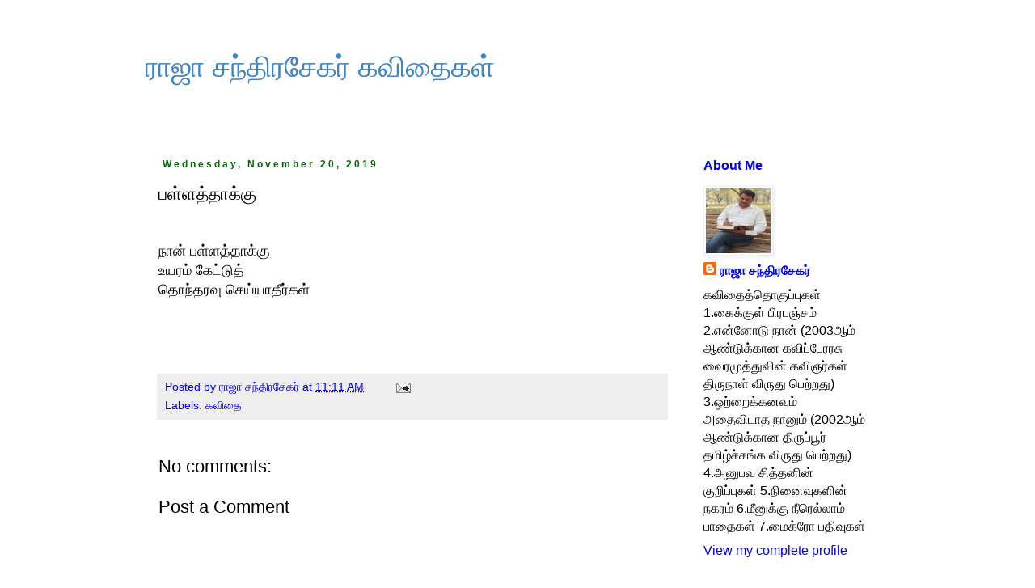

--- FILE ---
content_type: text/html; charset=utf-8
request_url: https://accounts.google.com/o/oauth2/postmessageRelay?parent=https%3A%2F%2Fraajaachandrasekar.blogspot.com&jsh=m%3B%2F_%2Fscs%2Fabc-static%2F_%2Fjs%2Fk%3Dgapi.lb.en.2kN9-TZiXrM.O%2Fd%3D1%2Frs%3DAHpOoo_B4hu0FeWRuWHfxnZ3V0WubwN7Qw%2Fm%3D__features__
body_size: 162
content:
<!DOCTYPE html><html><head><title></title><meta http-equiv="content-type" content="text/html; charset=utf-8"><meta http-equiv="X-UA-Compatible" content="IE=edge"><meta name="viewport" content="width=device-width, initial-scale=1, minimum-scale=1, maximum-scale=1, user-scalable=0"><script src='https://ssl.gstatic.com/accounts/o/2580342461-postmessagerelay.js' nonce="qoFcmJukH9QsAJy8kYYZlw"></script></head><body><script type="text/javascript" src="https://apis.google.com/js/rpc:shindig_random.js?onload=init" nonce="qoFcmJukH9QsAJy8kYYZlw"></script></body></html>